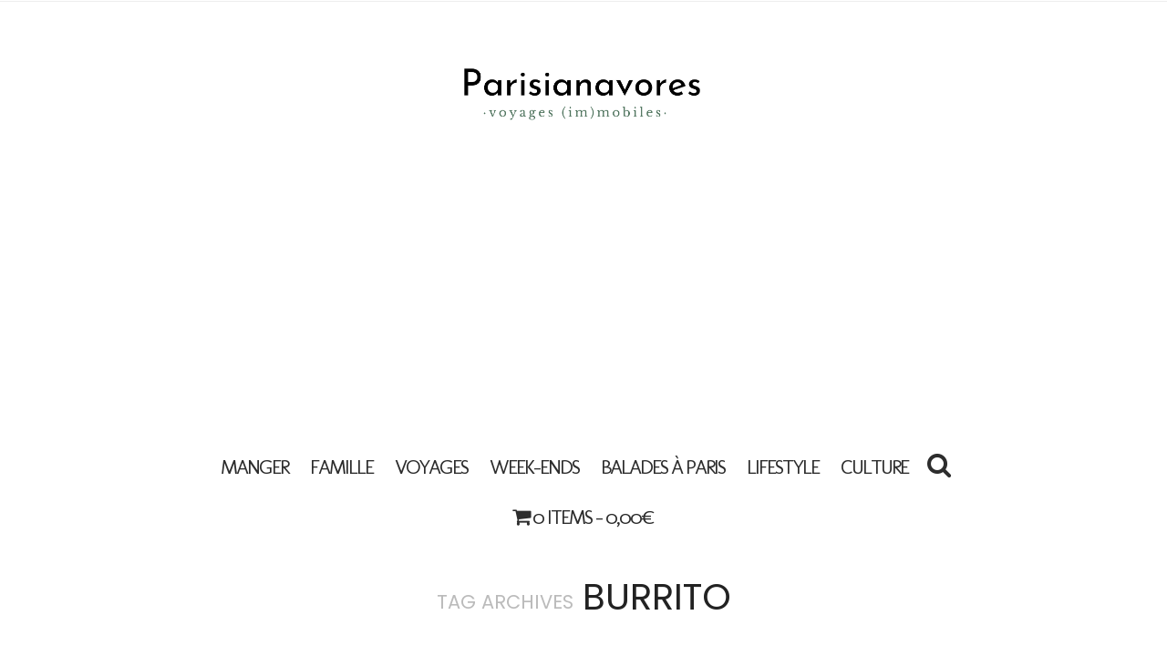

--- FILE ---
content_type: text/html; charset=UTF-8
request_url: https://parisianavores.paris/tag/burrito/
body_size: 14560
content:
<!DOCTYPE html>
<html lang="fr-FR">
<head>
	<!-- GetYourGuide Analytics -->

<script async defer src="https://widget.getyourguide.com/dist/pa.umd.production.min.js" data-gyg-partner-id="95OLR1S"></script>
	<script data-ad-client="ca-pub-6971398590526522" async src="https://pagead2.googlesyndication.com/pagead/js/adsbygoogle.js"></script>

	<meta charset="UTF-8" />
	<meta http-equiv="X-UA-Compatible" content="IE=edge">
    <meta name="viewport" content="width=device-width, initial-scale=1">
	<link rel="profile" href="http://gmpg.org/xfn/11" />
	<meta name='robots' content='index, follow, max-image-preview:large, max-snippet:-1, max-video-preview:-1' />
	<style>img:is([sizes="auto" i], [sizes^="auto," i]) { contain-intrinsic-size: 3000px 1500px }</style>
	
	<!-- This site is optimized with the Yoast SEO plugin v25.4 - https://yoast.com/wordpress/plugins/seo/ -->
	<title>Archives des burrito - Parisianavores - Blog Lifestyle / Food / Voyage / Kids</title>
	<link rel="canonical" href="https://parisianavores.paris/tag/burrito/" />
	<meta property="og:locale" content="fr_FR" />
	<meta property="og:type" content="article" />
	<meta property="og:title" content="Archives des burrito - Parisianavores - Blog Lifestyle / Food / Voyage / Kids" />
	<meta property="og:url" content="https://parisianavores.paris/tag/burrito/" />
	<meta property="og:site_name" content="Parisianavores - Blog Lifestyle / Food / Voyage / Kids" />
	<meta name="twitter:card" content="summary_large_image" />
	<meta name="twitter:site" content="@parisianavores" />
	<script type="application/ld+json" class="yoast-schema-graph">{"@context":"https://schema.org","@graph":[{"@type":"CollectionPage","@id":"https://parisianavores.paris/tag/burrito/","url":"https://parisianavores.paris/tag/burrito/","name":"Archives des burrito - Parisianavores - Blog Lifestyle / Food / Voyage / Kids","isPartOf":{"@id":"https://parisianavores.paris/#website"},"primaryImageOfPage":{"@id":"https://parisianavores.paris/tag/burrito/#primaryimage"},"image":{"@id":"https://parisianavores.paris/tag/burrito/#primaryimage"},"thumbnailUrl":"https://parisianavores.paris/wp-content/uploads/2012/12/Burrito-opeen.jpg","breadcrumb":{"@id":"https://parisianavores.paris/tag/burrito/#breadcrumb"},"inLanguage":"fr-FR"},{"@type":"ImageObject","inLanguage":"fr-FR","@id":"https://parisianavores.paris/tag/burrito/#primaryimage","url":"https://parisianavores.paris/wp-content/uploads/2012/12/Burrito-opeen.jpg","contentUrl":"https://parisianavores.paris/wp-content/uploads/2012/12/Burrito-opeen.jpg","width":1630,"height":1222,"caption":"Burrito opeen"},{"@type":"BreadcrumbList","@id":"https://parisianavores.paris/tag/burrito/#breadcrumb","itemListElement":[{"@type":"ListItem","position":1,"name":"Accueil","item":"https://parisianavores.paris/"},{"@type":"ListItem","position":2,"name":"burrito"}]},{"@type":"WebSite","@id":"https://parisianavores.paris/#website","url":"https://parisianavores.paris/","name":"Parisianavores - Blog Lifestyle / Food / Voyage / Kids","description":"","potentialAction":[{"@type":"SearchAction","target":{"@type":"EntryPoint","urlTemplate":"https://parisianavores.paris/?s={search_term_string}"},"query-input":{"@type":"PropertyValueSpecification","valueRequired":true,"valueName":"search_term_string"}}],"inLanguage":"fr-FR"}]}</script>
	<!-- / Yoast SEO plugin. -->


<link rel='dns-prefetch' href='//fonts.googleapis.com' />
<link rel='preconnect' href='https://fonts.gstatic.com' crossorigin />
<link rel="alternate" type="application/rss+xml" title="Parisianavores - Blog Lifestyle / Food / Voyage / Kids &raquo; Flux" href="https://parisianavores.paris/feed/" />
<link rel="alternate" type="application/rss+xml" title="Parisianavores - Blog Lifestyle / Food / Voyage / Kids &raquo; Flux des commentaires" href="https://parisianavores.paris/comments/feed/" />
<link rel="alternate" type="application/rss+xml" title="Parisianavores - Blog Lifestyle / Food / Voyage / Kids &raquo; Flux de l’étiquette burrito" href="https://parisianavores.paris/tag/burrito/feed/" />
<script type="text/javascript">
/* <![CDATA[ */
window._wpemojiSettings = {"baseUrl":"https:\/\/s.w.org\/images\/core\/emoji\/16.0.1\/72x72\/","ext":".png","svgUrl":"https:\/\/s.w.org\/images\/core\/emoji\/16.0.1\/svg\/","svgExt":".svg","source":{"concatemoji":"https:\/\/parisianavores.paris\/wp-includes\/js\/wp-emoji-release.min.js?ver=6.8.3"}};
/*! This file is auto-generated */
!function(s,n){var o,i,e;function c(e){try{var t={supportTests:e,timestamp:(new Date).valueOf()};sessionStorage.setItem(o,JSON.stringify(t))}catch(e){}}function p(e,t,n){e.clearRect(0,0,e.canvas.width,e.canvas.height),e.fillText(t,0,0);var t=new Uint32Array(e.getImageData(0,0,e.canvas.width,e.canvas.height).data),a=(e.clearRect(0,0,e.canvas.width,e.canvas.height),e.fillText(n,0,0),new Uint32Array(e.getImageData(0,0,e.canvas.width,e.canvas.height).data));return t.every(function(e,t){return e===a[t]})}function u(e,t){e.clearRect(0,0,e.canvas.width,e.canvas.height),e.fillText(t,0,0);for(var n=e.getImageData(16,16,1,1),a=0;a<n.data.length;a++)if(0!==n.data[a])return!1;return!0}function f(e,t,n,a){switch(t){case"flag":return n(e,"\ud83c\udff3\ufe0f\u200d\u26a7\ufe0f","\ud83c\udff3\ufe0f\u200b\u26a7\ufe0f")?!1:!n(e,"\ud83c\udde8\ud83c\uddf6","\ud83c\udde8\u200b\ud83c\uddf6")&&!n(e,"\ud83c\udff4\udb40\udc67\udb40\udc62\udb40\udc65\udb40\udc6e\udb40\udc67\udb40\udc7f","\ud83c\udff4\u200b\udb40\udc67\u200b\udb40\udc62\u200b\udb40\udc65\u200b\udb40\udc6e\u200b\udb40\udc67\u200b\udb40\udc7f");case"emoji":return!a(e,"\ud83e\udedf")}return!1}function g(e,t,n,a){var r="undefined"!=typeof WorkerGlobalScope&&self instanceof WorkerGlobalScope?new OffscreenCanvas(300,150):s.createElement("canvas"),o=r.getContext("2d",{willReadFrequently:!0}),i=(o.textBaseline="top",o.font="600 32px Arial",{});return e.forEach(function(e){i[e]=t(o,e,n,a)}),i}function t(e){var t=s.createElement("script");t.src=e,t.defer=!0,s.head.appendChild(t)}"undefined"!=typeof Promise&&(o="wpEmojiSettingsSupports",i=["flag","emoji"],n.supports={everything:!0,everythingExceptFlag:!0},e=new Promise(function(e){s.addEventListener("DOMContentLoaded",e,{once:!0})}),new Promise(function(t){var n=function(){try{var e=JSON.parse(sessionStorage.getItem(o));if("object"==typeof e&&"number"==typeof e.timestamp&&(new Date).valueOf()<e.timestamp+604800&&"object"==typeof e.supportTests)return e.supportTests}catch(e){}return null}();if(!n){if("undefined"!=typeof Worker&&"undefined"!=typeof OffscreenCanvas&&"undefined"!=typeof URL&&URL.createObjectURL&&"undefined"!=typeof Blob)try{var e="postMessage("+g.toString()+"("+[JSON.stringify(i),f.toString(),p.toString(),u.toString()].join(",")+"));",a=new Blob([e],{type:"text/javascript"}),r=new Worker(URL.createObjectURL(a),{name:"wpTestEmojiSupports"});return void(r.onmessage=function(e){c(n=e.data),r.terminate(),t(n)})}catch(e){}c(n=g(i,f,p,u))}t(n)}).then(function(e){for(var t in e)n.supports[t]=e[t],n.supports.everything=n.supports.everything&&n.supports[t],"flag"!==t&&(n.supports.everythingExceptFlag=n.supports.everythingExceptFlag&&n.supports[t]);n.supports.everythingExceptFlag=n.supports.everythingExceptFlag&&!n.supports.flag,n.DOMReady=!1,n.readyCallback=function(){n.DOMReady=!0}}).then(function(){return e}).then(function(){var e;n.supports.everything||(n.readyCallback(),(e=n.source||{}).concatemoji?t(e.concatemoji):e.wpemoji&&e.twemoji&&(t(e.twemoji),t(e.wpemoji)))}))}((window,document),window._wpemojiSettings);
/* ]]> */
</script>
<style id='wp-emoji-styles-inline-css' type='text/css'>

	img.wp-smiley, img.emoji {
		display: inline !important;
		border: none !important;
		box-shadow: none !important;
		height: 1em !important;
		width: 1em !important;
		margin: 0 0.07em !important;
		vertical-align: -0.1em !important;
		background: none !important;
		padding: 0 !important;
	}
</style>
<link rel='stylesheet' id='wp-block-library-css' href='https://parisianavores.paris/wp-includes/css/dist/block-library/style.min.css?ver=6.8.3' type='text/css' media='all' />
<style id='classic-theme-styles-inline-css' type='text/css'>
/*! This file is auto-generated */
.wp-block-button__link{color:#fff;background-color:#32373c;border-radius:9999px;box-shadow:none;text-decoration:none;padding:calc(.667em + 2px) calc(1.333em + 2px);font-size:1.125em}.wp-block-file__button{background:#32373c;color:#fff;text-decoration:none}
</style>
<style id='global-styles-inline-css' type='text/css'>
:root{--wp--preset--aspect-ratio--square: 1;--wp--preset--aspect-ratio--4-3: 4/3;--wp--preset--aspect-ratio--3-4: 3/4;--wp--preset--aspect-ratio--3-2: 3/2;--wp--preset--aspect-ratio--2-3: 2/3;--wp--preset--aspect-ratio--16-9: 16/9;--wp--preset--aspect-ratio--9-16: 9/16;--wp--preset--color--black: #000000;--wp--preset--color--cyan-bluish-gray: #abb8c3;--wp--preset--color--white: #ffffff;--wp--preset--color--pale-pink: #f78da7;--wp--preset--color--vivid-red: #cf2e2e;--wp--preset--color--luminous-vivid-orange: #ff6900;--wp--preset--color--luminous-vivid-amber: #fcb900;--wp--preset--color--light-green-cyan: #7bdcb5;--wp--preset--color--vivid-green-cyan: #00d084;--wp--preset--color--pale-cyan-blue: #8ed1fc;--wp--preset--color--vivid-cyan-blue: #0693e3;--wp--preset--color--vivid-purple: #9b51e0;--wp--preset--gradient--vivid-cyan-blue-to-vivid-purple: linear-gradient(135deg,rgba(6,147,227,1) 0%,rgb(155,81,224) 100%);--wp--preset--gradient--light-green-cyan-to-vivid-green-cyan: linear-gradient(135deg,rgb(122,220,180) 0%,rgb(0,208,130) 100%);--wp--preset--gradient--luminous-vivid-amber-to-luminous-vivid-orange: linear-gradient(135deg,rgba(252,185,0,1) 0%,rgba(255,105,0,1) 100%);--wp--preset--gradient--luminous-vivid-orange-to-vivid-red: linear-gradient(135deg,rgba(255,105,0,1) 0%,rgb(207,46,46) 100%);--wp--preset--gradient--very-light-gray-to-cyan-bluish-gray: linear-gradient(135deg,rgb(238,238,238) 0%,rgb(169,184,195) 100%);--wp--preset--gradient--cool-to-warm-spectrum: linear-gradient(135deg,rgb(74,234,220) 0%,rgb(151,120,209) 20%,rgb(207,42,186) 40%,rgb(238,44,130) 60%,rgb(251,105,98) 80%,rgb(254,248,76) 100%);--wp--preset--gradient--blush-light-purple: linear-gradient(135deg,rgb(255,206,236) 0%,rgb(152,150,240) 100%);--wp--preset--gradient--blush-bordeaux: linear-gradient(135deg,rgb(254,205,165) 0%,rgb(254,45,45) 50%,rgb(107,0,62) 100%);--wp--preset--gradient--luminous-dusk: linear-gradient(135deg,rgb(255,203,112) 0%,rgb(199,81,192) 50%,rgb(65,88,208) 100%);--wp--preset--gradient--pale-ocean: linear-gradient(135deg,rgb(255,245,203) 0%,rgb(182,227,212) 50%,rgb(51,167,181) 100%);--wp--preset--gradient--electric-grass: linear-gradient(135deg,rgb(202,248,128) 0%,rgb(113,206,126) 100%);--wp--preset--gradient--midnight: linear-gradient(135deg,rgb(2,3,129) 0%,rgb(40,116,252) 100%);--wp--preset--font-size--small: 13px;--wp--preset--font-size--medium: 20px;--wp--preset--font-size--large: 36px;--wp--preset--font-size--x-large: 42px;--wp--preset--font-family--inter: "Inter", sans-serif;--wp--preset--font-family--cardo: Cardo;--wp--preset--spacing--20: 0.44rem;--wp--preset--spacing--30: 0.67rem;--wp--preset--spacing--40: 1rem;--wp--preset--spacing--50: 1.5rem;--wp--preset--spacing--60: 2.25rem;--wp--preset--spacing--70: 3.38rem;--wp--preset--spacing--80: 5.06rem;--wp--preset--shadow--natural: 6px 6px 9px rgba(0, 0, 0, 0.2);--wp--preset--shadow--deep: 12px 12px 50px rgba(0, 0, 0, 0.4);--wp--preset--shadow--sharp: 6px 6px 0px rgba(0, 0, 0, 0.2);--wp--preset--shadow--outlined: 6px 6px 0px -3px rgba(255, 255, 255, 1), 6px 6px rgba(0, 0, 0, 1);--wp--preset--shadow--crisp: 6px 6px 0px rgba(0, 0, 0, 1);}:where(.is-layout-flex){gap: 0.5em;}:where(.is-layout-grid){gap: 0.5em;}body .is-layout-flex{display: flex;}.is-layout-flex{flex-wrap: wrap;align-items: center;}.is-layout-flex > :is(*, div){margin: 0;}body .is-layout-grid{display: grid;}.is-layout-grid > :is(*, div){margin: 0;}:where(.wp-block-columns.is-layout-flex){gap: 2em;}:where(.wp-block-columns.is-layout-grid){gap: 2em;}:where(.wp-block-post-template.is-layout-flex){gap: 1.25em;}:where(.wp-block-post-template.is-layout-grid){gap: 1.25em;}.has-black-color{color: var(--wp--preset--color--black) !important;}.has-cyan-bluish-gray-color{color: var(--wp--preset--color--cyan-bluish-gray) !important;}.has-white-color{color: var(--wp--preset--color--white) !important;}.has-pale-pink-color{color: var(--wp--preset--color--pale-pink) !important;}.has-vivid-red-color{color: var(--wp--preset--color--vivid-red) !important;}.has-luminous-vivid-orange-color{color: var(--wp--preset--color--luminous-vivid-orange) !important;}.has-luminous-vivid-amber-color{color: var(--wp--preset--color--luminous-vivid-amber) !important;}.has-light-green-cyan-color{color: var(--wp--preset--color--light-green-cyan) !important;}.has-vivid-green-cyan-color{color: var(--wp--preset--color--vivid-green-cyan) !important;}.has-pale-cyan-blue-color{color: var(--wp--preset--color--pale-cyan-blue) !important;}.has-vivid-cyan-blue-color{color: var(--wp--preset--color--vivid-cyan-blue) !important;}.has-vivid-purple-color{color: var(--wp--preset--color--vivid-purple) !important;}.has-black-background-color{background-color: var(--wp--preset--color--black) !important;}.has-cyan-bluish-gray-background-color{background-color: var(--wp--preset--color--cyan-bluish-gray) !important;}.has-white-background-color{background-color: var(--wp--preset--color--white) !important;}.has-pale-pink-background-color{background-color: var(--wp--preset--color--pale-pink) !important;}.has-vivid-red-background-color{background-color: var(--wp--preset--color--vivid-red) !important;}.has-luminous-vivid-orange-background-color{background-color: var(--wp--preset--color--luminous-vivid-orange) !important;}.has-luminous-vivid-amber-background-color{background-color: var(--wp--preset--color--luminous-vivid-amber) !important;}.has-light-green-cyan-background-color{background-color: var(--wp--preset--color--light-green-cyan) !important;}.has-vivid-green-cyan-background-color{background-color: var(--wp--preset--color--vivid-green-cyan) !important;}.has-pale-cyan-blue-background-color{background-color: var(--wp--preset--color--pale-cyan-blue) !important;}.has-vivid-cyan-blue-background-color{background-color: var(--wp--preset--color--vivid-cyan-blue) !important;}.has-vivid-purple-background-color{background-color: var(--wp--preset--color--vivid-purple) !important;}.has-black-border-color{border-color: var(--wp--preset--color--black) !important;}.has-cyan-bluish-gray-border-color{border-color: var(--wp--preset--color--cyan-bluish-gray) !important;}.has-white-border-color{border-color: var(--wp--preset--color--white) !important;}.has-pale-pink-border-color{border-color: var(--wp--preset--color--pale-pink) !important;}.has-vivid-red-border-color{border-color: var(--wp--preset--color--vivid-red) !important;}.has-luminous-vivid-orange-border-color{border-color: var(--wp--preset--color--luminous-vivid-orange) !important;}.has-luminous-vivid-amber-border-color{border-color: var(--wp--preset--color--luminous-vivid-amber) !important;}.has-light-green-cyan-border-color{border-color: var(--wp--preset--color--light-green-cyan) !important;}.has-vivid-green-cyan-border-color{border-color: var(--wp--preset--color--vivid-green-cyan) !important;}.has-pale-cyan-blue-border-color{border-color: var(--wp--preset--color--pale-cyan-blue) !important;}.has-vivid-cyan-blue-border-color{border-color: var(--wp--preset--color--vivid-cyan-blue) !important;}.has-vivid-purple-border-color{border-color: var(--wp--preset--color--vivid-purple) !important;}.has-vivid-cyan-blue-to-vivid-purple-gradient-background{background: var(--wp--preset--gradient--vivid-cyan-blue-to-vivid-purple) !important;}.has-light-green-cyan-to-vivid-green-cyan-gradient-background{background: var(--wp--preset--gradient--light-green-cyan-to-vivid-green-cyan) !important;}.has-luminous-vivid-amber-to-luminous-vivid-orange-gradient-background{background: var(--wp--preset--gradient--luminous-vivid-amber-to-luminous-vivid-orange) !important;}.has-luminous-vivid-orange-to-vivid-red-gradient-background{background: var(--wp--preset--gradient--luminous-vivid-orange-to-vivid-red) !important;}.has-very-light-gray-to-cyan-bluish-gray-gradient-background{background: var(--wp--preset--gradient--very-light-gray-to-cyan-bluish-gray) !important;}.has-cool-to-warm-spectrum-gradient-background{background: var(--wp--preset--gradient--cool-to-warm-spectrum) !important;}.has-blush-light-purple-gradient-background{background: var(--wp--preset--gradient--blush-light-purple) !important;}.has-blush-bordeaux-gradient-background{background: var(--wp--preset--gradient--blush-bordeaux) !important;}.has-luminous-dusk-gradient-background{background: var(--wp--preset--gradient--luminous-dusk) !important;}.has-pale-ocean-gradient-background{background: var(--wp--preset--gradient--pale-ocean) !important;}.has-electric-grass-gradient-background{background: var(--wp--preset--gradient--electric-grass) !important;}.has-midnight-gradient-background{background: var(--wp--preset--gradient--midnight) !important;}.has-small-font-size{font-size: var(--wp--preset--font-size--small) !important;}.has-medium-font-size{font-size: var(--wp--preset--font-size--medium) !important;}.has-large-font-size{font-size: var(--wp--preset--font-size--large) !important;}.has-x-large-font-size{font-size: var(--wp--preset--font-size--x-large) !important;}
:where(.wp-block-post-template.is-layout-flex){gap: 1.25em;}:where(.wp-block-post-template.is-layout-grid){gap: 1.25em;}
:where(.wp-block-columns.is-layout-flex){gap: 2em;}:where(.wp-block-columns.is-layout-grid){gap: 2em;}
:root :where(.wp-block-pullquote){font-size: 1.5em;line-height: 1.6;}
</style>
<link rel='stylesheet' id='sc-frontend-style-css' href='https://parisianavores.paris/wp-content/plugins/shortcodes-indep/css/frontend-style.css?ver=6.8.3' type='text/css' media='all' />
<link rel='stylesheet' id='woocommerce-layout-css' href='https://parisianavores.paris/wp-content/plugins/woocommerce/assets/css/woocommerce-layout.css?ver=9.3.5' type='text/css' media='all' />
<link rel='stylesheet' id='woocommerce-smallscreen-css' href='https://parisianavores.paris/wp-content/plugins/woocommerce/assets/css/woocommerce-smallscreen.css?ver=9.3.5' type='text/css' media='only screen and (max-width: 768px)' />
<link rel='stylesheet' id='woocommerce-general-css' href='https://parisianavores.paris/wp-content/plugins/woocommerce/assets/css/woocommerce.css?ver=9.3.5' type='text/css' media='all' />
<style id='woocommerce-inline-inline-css' type='text/css'>
.woocommerce form .form-row .required { visibility: visible; }
</style>
<link rel='stylesheet' id='gossipblog-bootstrap-css-css' href='https://parisianavores.paris/wp-content/themes/gossipblog/bootstrap/bootstrap.min.css?ver=3.2' type='text/css' media='all' />
<link rel='stylesheet' id='gossipblog-font-awesome-css' href='https://parisianavores.paris/wp-content/themes/gossipblog/bootstrap/font-awesome.min.css?ver=4.5' type='text/css' media='all' />
<link rel='stylesheet' id='gossipblog-social-icons-css' href='https://parisianavores.paris/wp-content/themes/gossipblog/bootstrap/hercules-social.css?ver=1.0' type='text/css' media='all' />
<link rel='stylesheet' id='gossipblog-magnificpopup-css' href='https://parisianavores.paris/wp-content/themes/gossipblog/css/magnificpopup.css?ver=1.0' type='text/css' media='all' />
<link rel='stylesheet' id='gossipblog-woocommerce-css' href='https://parisianavores.paris/wp-content/themes/gossipblog/hs-woocommerce.css?ver=1.0' type='text/css' media='all' />
<link rel='stylesheet' id='gossipblog-mainstyle-css' href='https://parisianavores.paris/wp-content/themes/gossipblog/style.css?ver=1.0' type='text/css' media='all' />
<link rel='stylesheet' id='gossipblog-responsive-css' href='https://parisianavores.paris/wp-content/themes/gossipblog/responsive.css?ver=2.3' type='text/css' media='all' />
<link rel='stylesheet' id='photonic-slider-css' href='https://parisianavores.paris/wp-content/plugins/photonic/include/ext/splide/splide.min.css?ver=20250701-94241' type='text/css' media='all' />
<link rel='stylesheet' id='photonic-lightbox-css' href='https://parisianavores.paris/wp-content/plugins/photonic/include/ext/colorbox/style-1/colorbox.css?ver=20250701-94241' type='text/css' media='all' />
<link rel='stylesheet' id='photonic-css' href='https://parisianavores.paris/wp-content/plugins/photonic/include/css/front-end/core/photonic.min.css?ver=20250701-94241' type='text/css' media='all' />
<style id='photonic-inline-css' type='text/css'>
/* Retrieved from saved CSS */
.photonic-panel { background:  rgb(17,17,17)  !important;

	border-top: none;
	border-right: none;
	border-bottom: none;
	border-left: none;
 }
.photonic-flickr-stream .photonic-pad-photosets { margin: 15px; }
.photonic-flickr-stream .photonic-pad-galleries { margin: 15px; }
.photonic-flickr-stream .photonic-pad-photos { padding: 5px 15px; }
.photonic-google-stream .photonic-pad-photos { padding: 5px 15px; }
.photonic-zenfolio-stream .photonic-pad-photos { padding: 5px 15px; }
.photonic-zenfolio-stream .photonic-pad-photosets { margin: 5px 15px; }
.photonic-instagram-stream .photonic-pad-photos { padding: 5px 15px; }
.photonic-smug-stream .photonic-pad-albums { margin: 15px; }
.photonic-smug-stream .photonic-pad-photos { padding: 5px 15px; }
.photonic-flickr-panel .photonic-pad-photos { padding: 10px 15px; box-sizing: border-box; }
.photonic-smug-panel .photonic-pad-photos { padding: 10px 15px; box-sizing: border-box; }
.photonic-random-layout .photonic-thumb { padding: 2px}
.photonic-masonry-layout .photonic-thumb { padding: 2px}
.photonic-mosaic-layout .photonic-thumb { padding: 2px}
.photonic-ie .photonic-masonry-layout .photonic-level-1, .photonic-ie .photonic-masonry-layout .photonic-level-2 { width: 200px; }

</style>
<link rel="preload" as="style" href="https://fonts.googleapis.com/css?family=Noto%20Sans:400%7CPoppins:100,200,300,400,500,600,700,800,900,100italic,200italic,300italic,400italic,500italic,600italic,700italic,800italic,900italic%7COpen%20Sans:300,400,500,600,700,800,300italic,400italic,500italic,600italic,700italic,800italic%7CVarela:400%7CRoboto:100,300,400,500,700,900,100italic,300italic,400italic,500italic,700italic,900italic%7CRighteous:400%7CMolengo:400&#038;subset=latin&#038;display=swap&#038;ver=1686035556" /><link rel="stylesheet" href="https://fonts.googleapis.com/css?family=Noto%20Sans:400%7CPoppins:100,200,300,400,500,600,700,800,900,100italic,200italic,300italic,400italic,500italic,600italic,700italic,800italic,900italic%7COpen%20Sans:300,400,500,600,700,800,300italic,400italic,500italic,600italic,700italic,800italic%7CVarela:400%7CRoboto:100,300,400,500,700,900,100italic,300italic,400italic,500italic,700italic,900italic%7CRighteous:400%7CMolengo:400&#038;subset=latin&#038;display=swap&#038;ver=1686035556" media="print" onload="this.media='all'"><noscript><link rel="stylesheet" href="https://fonts.googleapis.com/css?family=Noto%20Sans:400%7CPoppins:100,200,300,400,500,600,700,800,900,100italic,200italic,300italic,400italic,500italic,600italic,700italic,800italic,900italic%7COpen%20Sans:300,400,500,600,700,800,300italic,400italic,500italic,600italic,700italic,800italic%7CVarela:400%7CRoboto:100,300,400,500,700,900,100italic,300italic,400italic,500italic,700italic,900italic%7CRighteous:400%7CMolengo:400&#038;subset=latin&#038;display=swap&#038;ver=1686035556" /></noscript><script type="text/javascript" src="https://parisianavores.paris/wp-includes/js/jquery/jquery.min.js?ver=3.7.1" id="jquery-core-js"></script>
<script type="text/javascript" src="https://parisianavores.paris/wp-includes/js/jquery/jquery-migrate.min.js?ver=3.4.1" id="jquery-migrate-js"></script>
<script type="text/javascript" src="https://parisianavores.paris/wp-content/plugins/woocommerce/assets/js/jquery-blockui/jquery.blockUI.min.js?ver=2.7.0-wc.9.3.5" id="jquery-blockui-js" defer="defer" data-wp-strategy="defer"></script>
<script type="text/javascript" id="wc-add-to-cart-js-extra">
/* <![CDATA[ */
var wc_add_to_cart_params = {"ajax_url":"\/wp-admin\/admin-ajax.php","wc_ajax_url":"\/?wc-ajax=%%endpoint%%","i18n_view_cart":"View cart","cart_url":"https:\/\/parisianavores.paris\/panier-2\/","is_cart":"","cart_redirect_after_add":"no"};
/* ]]> */
</script>
<script type="text/javascript" src="https://parisianavores.paris/wp-content/plugins/woocommerce/assets/js/frontend/add-to-cart.min.js?ver=9.3.5" id="wc-add-to-cart-js" defer="defer" data-wp-strategy="defer"></script>
<script type="text/javascript" src="https://parisianavores.paris/wp-content/plugins/woocommerce/assets/js/js-cookie/js.cookie.min.js?ver=2.1.4-wc.9.3.5" id="js-cookie-js" defer="defer" data-wp-strategy="defer"></script>
<script type="text/javascript" id="woocommerce-js-extra">
/* <![CDATA[ */
var woocommerce_params = {"ajax_url":"\/wp-admin\/admin-ajax.php","wc_ajax_url":"\/?wc-ajax=%%endpoint%%"};
/* ]]> */
</script>
<script type="text/javascript" src="https://parisianavores.paris/wp-content/plugins/woocommerce/assets/js/frontend/woocommerce.min.js?ver=9.3.5" id="woocommerce-js" defer="defer" data-wp-strategy="defer"></script>
<script type="text/javascript" id="WCPAY_ASSETS-js-extra">
/* <![CDATA[ */
var wcpayAssets = {"url":"https:\/\/parisianavores.paris\/wp-content\/plugins\/woocommerce-payments\/dist\/"};
/* ]]> */
</script>
<link rel="https://api.w.org/" href="https://parisianavores.paris/wp-json/" /><link rel="alternate" title="JSON" type="application/json" href="https://parisianavores.paris/wp-json/wp/v2/tags/211" /><link rel="EditURI" type="application/rsd+xml" title="RSD" href="https://parisianavores.paris/xmlrpc.php?rsd" />
<meta name="generator" content="WordPress 6.8.3" />
<meta name="generator" content="WooCommerce 9.3.5" />
<meta name="generator" content="Redux 4.5.7" /><style type="text/css">@media (min-width:1200px){.container{width:970px}}.nav__primary, .nav__mobile, .top-container .sticky-nav, .top-container-normal, .top-container .sticky-nav.navbar-fixed-top {background:#FFFFFF}@media all and (min-width: 800px) {.flexnav > li > a {border-right-color:transparent}}.nav__primary {border-top-color:#222222}.nav__primary {border-bottom-color:#222222}.nav__primary {border-top-width:0px;}.nav__primary {border-bottom-width:0px;}.lowestfooter {border-top-color:transparent}.header-overlay {background:rgba(255,255,255,0.8)}.slideshow-desc {background:rgba(0,0,0,0.16)}body { background-color:#ffffff;}.flexnav {
    font-family: Poppins;
}



.slideshow {
    margin: 0px 0 0px 0;
}
.home .topleftmenu {
    border-bottom: 0px;
}

h2.post-title {
    font-size: 70px;
}   

.main-holder {
    font-size: 13px;
    line-height: 16px;
}    


.slideshow-desc {
    width: 100%;
}
.paging p, .post-comments-footer span, .dropcap:first-letter, .paglink a, .social_label {font-family: Roboto;}.post_category:after, .hs_aboutme_text span, .slide-category span, .widget-content h4.subtitle span, .nav-tabs > li.active > a, .nav-tabs > li.active > a:hover, .nav-tabs > li.active > a:focus, .title-section span, .heading-entrance span {border-top-color:#c39f76}.error404-holder_num {color:#c39f76}.text-highlight, div.jp-play-bar, div.jp-volume-bar-value, .progress .bar {background:#c39f76}.flexnav li li > a:hover, .flexnav ul li:hover > a, .flexnav li li > a:hover, .flexnav li li.sfHover > a { color:#686868}.flexnav li li.current-menu-item > a, .flexnav li li.current-menu-item > a { color:#ffffff}.flexnav .sub-menu > li { background:#ffffff}.sub-menu li:first-child a:after { border-bottom: 0px solid #ffffff}.flexnav ul li:hover > a, .flexnav li li > a:hover, .flexnav li li.sfHover > a {background:#ffcf3f}.flexnav li li.current-menu-item > a {background:#222222}.flexnav > li > a:hover { color:#222222}.flexnav > li.current-menu-item > a, .flexnav > li.current-menu-ancestor  > a, .flexnav li:hover > a {
  color:#222222}.flexnav > li.current-menu-item > a, .flexnav > li.current-menu-ancestor > a { color:#222222}.flexnav > li > a {background:#ffffff}.flexnav > li > a:hover, .flexnav > li.current-menu-item > a, .flexnav > li.current-menu-ancestor  > a, .flexnav li:hover > a { background:#ffffff}.flexnav > li.current-menu-item > a, .flexnav > li.current-menu-ancestor > a { background:#ffffff}.flexnav .sub-menu {background:#FFFFFF}.flexnav .sub-menu, .flexnav .sub-menu ul {border-color:#FFCF3F}.flexnav .sub-menu:before,.flexnav .sub-menu:after {border-bottom-color:#FFCF3F}.flexnav .sub-menu ul:before,.flexnav .sub-menu ul:after {border-left-color:#FFCF3F}.flexnav li ul li a {border-color:#EEEEEE}.ribbon-green {color:#000000}.ribbon-green {background:#ffffff}.category-filter ul li.current-cat a { color: #000000}a.btn, a.comment-reply-link, input[type="submit"], .tagcloud a, .category-filter ul li a { border-color: #ffcf3f}a.comment-reply-link:hover, input[type="submit"]:hover, .btn-default.active, .btn-default.focus, .btn-default:active, .btn-default:focus, .btn-default:hover, .open > .dropdown-toggle.btn-default,.tagcloud a:hover, .category-filter ul li.current-cat a, .category-filter ul li a:hover { border-color: #000000}a.btn, a.comment-reply-link, input[type="submit"], .tagcloud a, .category-filter ul li a { background: #ffffff}a.comment-reply-link:hover, input[type="submit"]:hover, .btn-default.active, .btn-default.focus, .btn-default:active, .btn-default:focus, .btn-default:hover, .open > .dropdown-toggle.btn-default,.tagcloud a:hover, .category-filter ul li.current-cat a, .category-filter ul li a:hover { background: #ffffff}</style>	<noscript><style>.woocommerce-product-gallery{ opacity: 1 !important; }</style></noscript>
	<style class='wp-fonts-local' type='text/css'>
@font-face{font-family:Inter;font-style:normal;font-weight:300 900;font-display:fallback;src:url('https://parisianavores.paris/wp-content/plugins/woocommerce/assets/fonts/Inter-VariableFont_slnt,wght.woff2') format('woff2');font-stretch:normal;}
@font-face{font-family:Cardo;font-style:normal;font-weight:400;font-display:fallback;src:url('https://parisianavores.paris/wp-content/plugins/woocommerce/assets/fonts/cardo_normal_400.woff2') format('woff2');}
</style>
<link rel="icon" href="https://parisianavores.paris/wp-content/uploads/2017/01/cropped-louvre-290x290.png" sizes="32x32" />
<link rel="icon" href="https://parisianavores.paris/wp-content/uploads/2017/01/cropped-louvre-290x290.png" sizes="192x192" />
<link rel="apple-touch-icon" href="https://parisianavores.paris/wp-content/uploads/2017/01/cropped-louvre-290x290.png" />
<meta name="msapplication-TileImage" content="https://parisianavores.paris/wp-content/uploads/2017/01/cropped-louvre-290x290.png" />
		<style type="text/css" id="wp-custom-css">
			h2 {
font-size: 40px;
}

h4 {
font-size: 18px;
}		</style>
		<style id="gossipblog_options-dynamic-css" title="dynamic-css" class="redux-options-output">.main-holder{font-family:"Noto Sans";text-align:justify;line-height:25px;letter-spacing:0px;font-weight:400;font-style:normal;color:#444435;font-size:15px;}h1{font-family:Poppins;text-align:center;text-transform:uppercase;line-height:45px;letter-spacing:-1px;font-weight:400;font-style:normal;color:#222;font-size:38px;}h2{font-family:"Open Sans";text-align:inherit;text-transform:none;line-height:50px;letter-spacing:0px;font-weight:400;font-style:normal;color:#357ebf;font-size:30px;}h3{font-family:Varela;text-align:inherit;text-transform:inherit;line-height:40px;letter-spacing:0px;font-weight:400;font-style:normal;color:#222;font-size:25px;}h4{font-family:Varela;text-align:inherit;text-transform:inherit;line-height:21px;letter-spacing:0px;font-weight:400;font-style:normal;color:#222;font-size:18px;}h5{font-family:Roboto;text-align:inherit;text-transform:uppercase;line-height:34px;letter-spacing:0px;font-weight:400;font-style:normal;color:#222;font-size:25px;}h6{font-family:Roboto;text-align:inherit;text-transform:uppercase;line-height:22px;letter-spacing:0px;font-weight:300;font-style:normal;color:#222;font-size:15px;}.title-section h1{font-family:Poppins;text-align:center;text-transform:uppercase;line-height:40px;letter-spacing:0px;font-weight:400;font-style:normal;color:#222;font-size:40px;}.title-section h2{font-family:Righteous;text-align:center;text-transform:inherit;line-height:40px;letter-spacing:0px;font-weight:400;font-style:normal;color:#222;font-size:40px;}.headerstyler{background-color:#ffffff;}.top-container a, .menu-button{color:#3d3d3d;}.top-container a:hover, .menu-button:hover{color:#999999;}a{color:#1e73be;}a:hover{color:#1e73be;}a.btn, a.comment-reply-link, input[type="submit"], .tagcloud a, .category-filter ul li a, .pagination > .active > a{color:#000000;}a.btn:hover, a.comment-reply-link:hover, input[type="submit"]:hover, .tagcloud a:hover, .category-filter ul li a:hover, .pagination > .active > a:hover{color:#000000;}.logo{margin-top:20px;margin-bottom:20px;}.logo_tagline{font-family:Roboto;text-transform:uppercase;line-height:12px;font-weight:400;font-style:normal;color:#999999;font-size:12px;}.flexnav > li > a{font-family:Molengo;text-align:center;text-transform:uppercase;line-height:55px;letter-spacing:-2px;font-weight:400;font-style:normal;color:#2d2d2d;font-size:22px;}.flexnav li ul li a{font-family:Poppins;line-height:20px;letter-spacing:0px;font-weight:normal;font-style:normal;color:#222222;font-size:14px;}.post-header h2 a, h2.post-title{font-family:Poppins;text-align:center;text-transform:inherit;line-height:28px;letter-spacing:0px;font-weight:400;font-style:normal;color:#222;font-size:26px;}.post-header h2 a:hover{color:#dddddd;}.paglink a, .paging a{color:#222222;}.paglink a:hover, .paging a:hover{color:#999999;}.related-posts h6 a{color:#222222;}.related-posts h6 a:hover{color:#999999;}.carousel-wrap h2 a{color:#ffffff;}.carousel-wrap, .slide-category a{color:#ffffff;}h2.grid-post-title, h2.grid-post-title a{font-family:Roboto;text-align:center;text-transform:uppercase;line-height:28px;letter-spacing:0px;font-weight:400;font-style:normal;color:#222;font-size:25px;}.grid-block h2 a:hover{color:#dddddd;}.gallery-grid .gallerycaption h3, .gallery-grid .gallerycaption h3 a{font-family:Roboto;text-align:center;text-transform:uppercase;line-height:30px;letter-spacing:0px;font-weight:400;font-style:normal;color:#222;font-size:30px;}.gallery-meta-line, .gallery-meta-line h4{font-family:Roboto;text-align:center;text-transform:uppercase;line-height:20px;letter-spacing:0px;font-weight:400;font-style:normal;color:#222;font-size:20px;}.widget-content h4.subtitle{font-family:Roboto;text-align:center;text-transform:uppercase;line-height:20px;letter-spacing:0px;font-weight:400;font-style:normal;color:#222;font-size:20px;}.my_posts_type_widget h4 a{color:#222222;}.my_posts_type_widget h4 a:hover{color:#dddddd;}.post-list_h h4 a{font-family:Roboto;text-align:center;text-transform:uppercase;line-height:24px;letter-spacing:0px;font-weight:400;font-style:normal;color:#222;font-size:24px;}.nav.footer-nav a{font-family:Roboto;line-height:22px;letter-spacing:0px;font-weight:normal;font-style:normal;color:#999999;font-size:13px;}.nav.footer-nav ul li a:hover{color:#ffffff;}.footer-text{color:#000000;}.footer .logo a{color:#666666;}.footer .logo a:hover{color:#ffffff;}.footer .logo_tagline{color:#666666;}.footer-logo{background-color:#ffffff;}.footer a{color:#666666;}.footer a:hover{color:#dddddd;}.mfp-ajax-holder{background-color:#ffffff;background-image:url('https://parisianavores.paris/wp-content/uploads/2016/02/35_LOOKBOOk-1080x715-2.jpg');}</style>	
</head>
<body class="archive tag tag-burrito tag-211 wp-theme-gossipblog theme-gossipblog woocommerce-no-js">
<div class="top-panel22 hidden-phone"><div id="small-dialog" class="zoom-anim-dialog mfp-hide"><!-- BEGIN SEARCH FORM -->  
	<div class="sb-search">
						<form class="navbar-form" method="get" action="https://parisianavores.paris/" accept-charset="utf-8">
							<input class="sb-search-input" placeholder="Va chercher Lycos #old !" type="text" value="" name="s">
						</form>
					</div>
<!-- END SEARCH FORM --></div></div>
			<div class="main-holder">
		<div class="top-container top-border">
<div class="container">
        
<div class="row">
 
    <div class="col-md-12 col-sm-12 col-xs-12 top-left">
	<div class="menu-button"><i class="fa fa-bars"></i></div>
<div class="top-search-icon"><div class="top-panel-button"><a class="popup-with-zoom-anim md-trigger" href="#small-dialog"><i class="fa fa-search"></i></a></div></div>    </div>
</div>

</div>

</div>

			<!-- BEGIN MAIN NAVIGATION  -->
		<nav class="nav__mobile ">
			<ul data-breakpoint="992" id="menu-top-menu" class="flexnav"><li class="menu-item menu-item-type-taxonomy menu-item-object-category menu-item-has-children menu-item-20657"><a href="https://parisianavores.paris/restaurants/">MANGER</a>
<ul class="sub-menu">
	<li class="menu-item menu-item-type-taxonomy menu-item-object-category menu-item-has-children menu-item-28532"><a href="https://parisianavores.paris/restaurants/restaurant-paris-1-a-5/">De Paris 1er à Paris 5ème</a>
	<ul class="sub-menu">
		<li class="menu-item menu-item-type-taxonomy menu-item-object-category menu-item-28521"><a href="https://parisianavores.paris/restaurants/restaurant-paris-1-a-5/restaurant-paris-1er/">1er</a></li>
		<li class="menu-item menu-item-type-taxonomy menu-item-object-category menu-item-28522"><a href="https://parisianavores.paris/restaurants/restaurant-paris-1-a-5/restaurant-paris-2eme/">2ème</a></li>
		<li class="menu-item menu-item-type-taxonomy menu-item-object-category menu-item-28523"><a href="https://parisianavores.paris/restaurants/restaurant-paris-1-a-5/restaurant-paris-3eme/">3ème</a></li>
		<li class="menu-item menu-item-type-taxonomy menu-item-object-category menu-item-28524"><a href="https://parisianavores.paris/restaurants/restaurant-paris-1-a-5/restaurant-paris-4eme/">4ème</a></li>
		<li class="menu-item menu-item-type-taxonomy menu-item-object-category menu-item-28525"><a href="https://parisianavores.paris/restaurants/restaurant-paris-1-a-5/restaurants-paris-5eme/">5ème</a></li>
	</ul>
</li>
	<li class="menu-item menu-item-type-taxonomy menu-item-object-category menu-item-has-children menu-item-28530"><a href="https://parisianavores.paris/restaurants/restaurant-paris-6-a-10/">De Paris 6è au 10è</a>
	<ul class="sub-menu">
		<li class="menu-item menu-item-type-taxonomy menu-item-object-category menu-item-28507"><a href="https://parisianavores.paris/restaurants/restaurant-paris-6-a-10/restaurant-paris-6eme/">6ème</a></li>
		<li class="menu-item menu-item-type-taxonomy menu-item-object-category menu-item-28508"><a href="https://parisianavores.paris/restaurants/restaurant-paris-6-a-10/restaurant-paris-7eme/">7ème</a></li>
		<li class="menu-item menu-item-type-taxonomy menu-item-object-category menu-item-28509"><a href="https://parisianavores.paris/restaurants/restaurant-paris-6-a-10/restaurant-paris-8eme/">8ème</a></li>
		<li class="menu-item menu-item-type-taxonomy menu-item-object-category menu-item-28510"><a href="https://parisianavores.paris/restaurants/restaurant-paris-6-a-10/restaurant-paris-9eme/">9ème</a></li>
		<li class="menu-item menu-item-type-taxonomy menu-item-object-category menu-item-28506"><a href="https://parisianavores.paris/restaurants/restaurant-paris-6-a-10/resto-paris-10eme/">10ème</a></li>
	</ul>
</li>
	<li class="menu-item menu-item-type-taxonomy menu-item-object-category menu-item-has-children menu-item-28528"><a href="https://parisianavores.paris/restaurants/restaurant-paris-11-a-14/">De Paris 11è au 15è</a>
	<ul class="sub-menu">
		<li class="menu-item menu-item-type-taxonomy menu-item-object-category menu-item-28511"><a href="https://parisianavores.paris/restaurants/restaurant-paris-11-a-14/resto-paris-11eme/">11ème</a></li>
		<li class="menu-item menu-item-type-taxonomy menu-item-object-category menu-item-28512"><a href="https://parisianavores.paris/restaurants/restaurant-paris-11-a-14/resto-paris-12eme/">12ème</a></li>
		<li class="menu-item menu-item-type-taxonomy menu-item-object-category menu-item-28513"><a href="https://parisianavores.paris/restaurants/restaurant-paris-11-a-14/restaurant-paris-13eme/">13ème</a></li>
		<li class="menu-item menu-item-type-taxonomy menu-item-object-category menu-item-28514"><a href="https://parisianavores.paris/restaurants/restaurant-paris-11-a-14/resto-paris-14eme/">14ème</a></li>
		<li class="menu-item menu-item-type-taxonomy menu-item-object-category menu-item-28515"><a href="https://parisianavores.paris/restaurants/restaurant-paris-15-a-20/restaurant-paris-15eme/">15ème</a></li>
	</ul>
</li>
	<li class="menu-item menu-item-type-taxonomy menu-item-object-category menu-item-has-children menu-item-28529"><a href="https://parisianavores.paris/restaurants/restaurant-paris-15-a-20/">De Paris 16è au 20è</a>
	<ul class="sub-menu">
		<li class="menu-item menu-item-type-taxonomy menu-item-object-category menu-item-28516"><a href="https://parisianavores.paris/restaurants/restaurant-paris-15-a-20/restaurant-paris-16eme/">16ème</a></li>
		<li class="menu-item menu-item-type-taxonomy menu-item-object-category menu-item-28517"><a href="https://parisianavores.paris/restaurants/restaurant-paris-15-a-20/restaurant-paris-17eme/">17ème</a></li>
		<li class="menu-item menu-item-type-taxonomy menu-item-object-category menu-item-28518"><a href="https://parisianavores.paris/restaurants/restaurant-paris-15-a-20/restaurant-paris-18eme/">18ème</a></li>
		<li class="menu-item menu-item-type-taxonomy menu-item-object-category menu-item-28519"><a href="https://parisianavores.paris/restaurants/restaurant-paris-15-a-20/restaurant-paris-19eme/">19ème</a></li>
		<li class="menu-item menu-item-type-taxonomy menu-item-object-category menu-item-28520"><a href="https://parisianavores.paris/restaurants/restaurant-paris-15-a-20/restaurant-paris-20-eme/">20ème</a></li>
	</ul>
</li>
	<li class="menu-item menu-item-type-taxonomy menu-item-object-category menu-item-48417"><a href="https://parisianavores.paris/restaurants/77/">77</a></li>
	<li class="menu-item menu-item-type-taxonomy menu-item-object-category menu-item-28526"><a href="https://parisianavores.paris//78/">78</a></li>
	<li class="menu-item menu-item-type-taxonomy menu-item-object-category menu-item-28504"><a href="https://parisianavores.paris/92/">92</a></li>
	<li class="menu-item menu-item-type-taxonomy menu-item-object-category menu-item-28505"><a href="https://parisianavores.paris/93/">93</a></li>
	<li class="menu-item menu-item-type-custom menu-item-object-custom menu-item-47065"><a href="https://parisianavores.paris/resto-moins-douze-euros-paris/">Restos à moins de 15€ à Paris</a></li>
</ul>
</li>
<li class="menu-item menu-item-type-taxonomy menu-item-object-category menu-item-has-children menu-item-16603"><a href="https://parisianavores.paris/kids/">FAMILLE</a>
<ul class="sub-menu">
	<li class="menu-item menu-item-type-taxonomy menu-item-object-category menu-item-40777"><a href="https://parisianavores.paris/kids/livres-jeunesse/">livres Jeunesse</a></li>
	<li class="menu-item menu-item-type-taxonomy menu-item-object-category menu-item-47425"><a href="https://parisianavores.paris/kids/idees-cadeaux/">Idees Cadeaux</a></li>
</ul>
</li>
<li class="menu-item menu-item-type-taxonomy menu-item-object-category menu-item-has-children menu-item-16678"><a href="https://parisianavores.paris/travel/">VOYAGES</a>
<ul class="sub-menu">
	<li class="menu-item menu-item-type-custom menu-item-object-custom menu-item-50213"><a href="https://parisianavores.paris/dalbanie-en-croatie-roadtrip/">Albanie</a></li>
	<li class="menu-item menu-item-type-taxonomy menu-item-object-category menu-item-31716"><a href="https://parisianavores.paris/travel/autriche/">Autriche</a></li>
	<li class="menu-item menu-item-type-taxonomy menu-item-object-category menu-item-47296"><a href="https://parisianavores.paris/travel/bosnie/">Bosnie</a></li>
	<li class="menu-item menu-item-type-taxonomy menu-item-object-category menu-item-49891"><a href="https://parisianavores.paris/travel/colombie/">Colombie</a></li>
	<li class="menu-item menu-item-type-taxonomy menu-item-object-category menu-item-31717"><a href="https://parisianavores.paris/travel/espagne/">Espagne</a></li>
	<li class="menu-item menu-item-type-taxonomy menu-item-object-category menu-item-31718"><a href="https://parisianavores.paris/travel/france/">France</a></li>
	<li class="menu-item menu-item-type-taxonomy menu-item-object-category menu-item-31719"><a href="https://parisianavores.paris/travel/hongrie/">Hongrie</a></li>
	<li class="menu-item menu-item-type-taxonomy menu-item-object-category menu-item-51134"><a href="https://parisianavores.paris/travel/indonesie/">Indonésie</a></li>
	<li class="menu-item menu-item-type-taxonomy menu-item-object-category menu-item-31720"><a href="https://parisianavores.paris/travel/italie/">Italie</a></li>
	<li class="menu-item menu-item-type-taxonomy menu-item-object-category menu-item-51287"><a href="https://parisianavores.paris/travel/japon/">Japon</a></li>
	<li class="menu-item menu-item-type-taxonomy menu-item-object-category menu-item-49890"><a href="https://parisianavores.paris/travel/jordanie/">Jordanie</a></li>
	<li class="menu-item menu-item-type-taxonomy menu-item-object-category menu-item-31681"><a href="https://parisianavores.paris/travel/maroc/">Maroc</a></li>
	<li class="menu-item menu-item-type-taxonomy menu-item-object-category menu-item-47037"><a href="https://parisianavores.paris/travel/montenegro/">Monténégro</a></li>
	<li class="menu-item menu-item-type-taxonomy menu-item-object-category menu-item-31722"><a href="https://parisianavores.paris/travel/nyc/">NYC</a></li>
	<li class="menu-item menu-item-type-taxonomy menu-item-object-category menu-item-31723"><a href="https://parisianavores.paris/travel/portugal/">Portugal</a></li>
	<li class="menu-item menu-item-type-taxonomy menu-item-object-category menu-item-50417"><a href="https://parisianavores.paris/travel/tchequie/">Tchéquie</a></li>
	<li class="menu-item menu-item-type-taxonomy menu-item-object-category menu-item-50160"><a href="https://parisianavores.paris/travel/thailande/">Thaïlande</a></li>
	<li class="menu-item menu-item-type-taxonomy menu-item-object-category menu-item-50492"><a href="https://parisianavores.paris/travel/turquie/">Turquie</a></li>
	<li class="menu-item menu-item-type-taxonomy menu-item-object-category menu-item-48870"><a href="https://parisianavores.paris/travel/vietnam/">Vietnam</a></li>
	<li class="menu-item menu-item-type-taxonomy menu-item-object-category menu-item-50855"><a href="https://parisianavores.paris/travel/voyager-en-train/">Voyager en train</a></li>
	<li class="menu-item menu-item-type-taxonomy menu-item-object-category menu-item-31724"><a href="https://parisianavores.paris/travel/voyager-avec-des-enfants/">Voyager avec des enfants</a></li>
</ul>
</li>
<li class="menu-item menu-item-type-taxonomy menu-item-object-category menu-item-has-children menu-item-19000"><a href="https://parisianavores.paris/week-ends/">Week-ends</a>
<ul class="sub-menu">
	<li class="menu-item menu-item-type-taxonomy menu-item-object-category menu-item-19001"><a href="https://parisianavores.paris/week-ends/balades-une-heure-de-paris/">Balades à moins d&#8217;une heure de Paris</a></li>
	<li class="menu-item menu-item-type-taxonomy menu-item-object-category menu-item-19002"><a href="https://parisianavores.paris/week-ends/week-end-moins-2-heures-paris/">Week-ends à moins de 2h de Paris</a></li>
</ul>
</li>
<li class="menu-item menu-item-type-taxonomy menu-item-object-category menu-item-16679"><a href="https://parisianavores.paris/promenades/">Balades à Paris</a></li>
<li class="menu-item menu-item-type-taxonomy menu-item-object-category menu-item-has-children menu-item-17189"><a href="https://parisianavores.paris/lifestyle/">Lifestyle</a>
<ul class="sub-menu">
	<li class="menu-item menu-item-type-taxonomy menu-item-object-category menu-item-23716"><a href="https://parisianavores.paris/lifestyle/humeurs/">Humeur</a></li>
	<li class="menu-item menu-item-type-taxonomy menu-item-object-category menu-item-23697"><a href="https://parisianavores.paris/lifestyle/changer-de-vie/">Changer de Vie</a></li>
	<li class="menu-item menu-item-type-taxonomy menu-item-object-category menu-item-24554"><a href="https://parisianavores.paris/lifestyle/wishlist/">Wishlist</a></li>
</ul>
</li>
<li class="menu-item menu-item-type-taxonomy menu-item-object-category menu-item-23780"><a href="https://parisianavores.paris/culture/">Culture</a></li>
<li class="top-panel-button hidden-xs search-icon-link"><a class="popup-with-zoom-anim md-trigger" href="#small-dialog"><i class="fa fa-search"></i></a></li><li class="right"><a class="wcmenucart-contents" href="https://parisianavores.paris/boutique/" title="Start shopping"><i class="fa fa-shopping-cart"></i> 0 items - <span class="woocommerce-Price-amount amount"><bdi>0,00<span class="woocommerce-Price-currencySymbol">&euro;</span></bdi></span></a></li></ul>		 </nav>
		<!-- END MAIN NAVIGATION -->
<header id="headerfix" data-stellar-background-ratio="2.0" data-stellar-horizontal-offset="0" data-stellar-vertical-offset="-500" class="headerstyler headerphoto header">
<div class="header-overlay"></div>



<div class="container">
<div class="row">
    <div class="col-md-12">
        <!-- BEGIN LOGO -->                     
<div class="logo">                            
						<a href="https://parisianavores.paris/" class="logo_h logo_h__img"><img src="https://parisianavores.paris/wp-content/uploads/2023/05/parisianavores-blog-voyage.png" width="6871" height="1121" alt="Parisianavores &#8211; Blog Lifestyle / Food / Voyage / Kids" title=""></a>
												
</div>
<!-- END LOGO -->    </div>
</div>
</div>
<div class="sticky-wrapper"><div class="sticky-nav"><div class="container">
<div class="row">
	<div class="col-md-12">
    			<!-- BEGIN MAIN NAVIGATION  -->
		<nav class="nav nav__primary clearfix">
			<ul data-breakpoint="992" id="menu-top-menu-1" class="flexnav"><li class="menu-item menu-item-type-taxonomy menu-item-object-category menu-item-has-children menu-item-20657"><a href="https://parisianavores.paris/restaurants/">MANGER</a>
<ul class="sub-menu">
	<li class="menu-item menu-item-type-taxonomy menu-item-object-category menu-item-has-children menu-item-28532"><a href="https://parisianavores.paris/restaurants/restaurant-paris-1-a-5/">De Paris 1er à Paris 5ème</a>
	<ul class="sub-menu">
		<li class="menu-item menu-item-type-taxonomy menu-item-object-category menu-item-28521"><a href="https://parisianavores.paris/restaurants/restaurant-paris-1-a-5/restaurant-paris-1er/">1er</a></li>
		<li class="menu-item menu-item-type-taxonomy menu-item-object-category menu-item-28522"><a href="https://parisianavores.paris/restaurants/restaurant-paris-1-a-5/restaurant-paris-2eme/">2ème</a></li>
		<li class="menu-item menu-item-type-taxonomy menu-item-object-category menu-item-28523"><a href="https://parisianavores.paris/restaurants/restaurant-paris-1-a-5/restaurant-paris-3eme/">3ème</a></li>
		<li class="menu-item menu-item-type-taxonomy menu-item-object-category menu-item-28524"><a href="https://parisianavores.paris/restaurants/restaurant-paris-1-a-5/restaurant-paris-4eme/">4ème</a></li>
		<li class="menu-item menu-item-type-taxonomy menu-item-object-category menu-item-28525"><a href="https://parisianavores.paris/restaurants/restaurant-paris-1-a-5/restaurants-paris-5eme/">5ème</a></li>
	</ul>
</li>
	<li class="menu-item menu-item-type-taxonomy menu-item-object-category menu-item-has-children menu-item-28530"><a href="https://parisianavores.paris/restaurants/restaurant-paris-6-a-10/">De Paris 6è au 10è</a>
	<ul class="sub-menu">
		<li class="menu-item menu-item-type-taxonomy menu-item-object-category menu-item-28507"><a href="https://parisianavores.paris/restaurants/restaurant-paris-6-a-10/restaurant-paris-6eme/">6ème</a></li>
		<li class="menu-item menu-item-type-taxonomy menu-item-object-category menu-item-28508"><a href="https://parisianavores.paris/restaurants/restaurant-paris-6-a-10/restaurant-paris-7eme/">7ème</a></li>
		<li class="menu-item menu-item-type-taxonomy menu-item-object-category menu-item-28509"><a href="https://parisianavores.paris/restaurants/restaurant-paris-6-a-10/restaurant-paris-8eme/">8ème</a></li>
		<li class="menu-item menu-item-type-taxonomy menu-item-object-category menu-item-28510"><a href="https://parisianavores.paris/restaurants/restaurant-paris-6-a-10/restaurant-paris-9eme/">9ème</a></li>
		<li class="menu-item menu-item-type-taxonomy menu-item-object-category menu-item-28506"><a href="https://parisianavores.paris/restaurants/restaurant-paris-6-a-10/resto-paris-10eme/">10ème</a></li>
	</ul>
</li>
	<li class="menu-item menu-item-type-taxonomy menu-item-object-category menu-item-has-children menu-item-28528"><a href="https://parisianavores.paris/restaurants/restaurant-paris-11-a-14/">De Paris 11è au 15è</a>
	<ul class="sub-menu">
		<li class="menu-item menu-item-type-taxonomy menu-item-object-category menu-item-28511"><a href="https://parisianavores.paris/restaurants/restaurant-paris-11-a-14/resto-paris-11eme/">11ème</a></li>
		<li class="menu-item menu-item-type-taxonomy menu-item-object-category menu-item-28512"><a href="https://parisianavores.paris/restaurants/restaurant-paris-11-a-14/resto-paris-12eme/">12ème</a></li>
		<li class="menu-item menu-item-type-taxonomy menu-item-object-category menu-item-28513"><a href="https://parisianavores.paris/restaurants/restaurant-paris-11-a-14/restaurant-paris-13eme/">13ème</a></li>
		<li class="menu-item menu-item-type-taxonomy menu-item-object-category menu-item-28514"><a href="https://parisianavores.paris/restaurants/restaurant-paris-11-a-14/resto-paris-14eme/">14ème</a></li>
		<li class="menu-item menu-item-type-taxonomy menu-item-object-category menu-item-28515"><a href="https://parisianavores.paris/restaurants/restaurant-paris-15-a-20/restaurant-paris-15eme/">15ème</a></li>
	</ul>
</li>
	<li class="menu-item menu-item-type-taxonomy menu-item-object-category menu-item-has-children menu-item-28529"><a href="https://parisianavores.paris/restaurants/restaurant-paris-15-a-20/">De Paris 16è au 20è</a>
	<ul class="sub-menu">
		<li class="menu-item menu-item-type-taxonomy menu-item-object-category menu-item-28516"><a href="https://parisianavores.paris/restaurants/restaurant-paris-15-a-20/restaurant-paris-16eme/">16ème</a></li>
		<li class="menu-item menu-item-type-taxonomy menu-item-object-category menu-item-28517"><a href="https://parisianavores.paris/restaurants/restaurant-paris-15-a-20/restaurant-paris-17eme/">17ème</a></li>
		<li class="menu-item menu-item-type-taxonomy menu-item-object-category menu-item-28518"><a href="https://parisianavores.paris/restaurants/restaurant-paris-15-a-20/restaurant-paris-18eme/">18ème</a></li>
		<li class="menu-item menu-item-type-taxonomy menu-item-object-category menu-item-28519"><a href="https://parisianavores.paris/restaurants/restaurant-paris-15-a-20/restaurant-paris-19eme/">19ème</a></li>
		<li class="menu-item menu-item-type-taxonomy menu-item-object-category menu-item-28520"><a href="https://parisianavores.paris/restaurants/restaurant-paris-15-a-20/restaurant-paris-20-eme/">20ème</a></li>
	</ul>
</li>
	<li class="menu-item menu-item-type-taxonomy menu-item-object-category menu-item-48417"><a href="https://parisianavores.paris/restaurants/77/">77</a></li>
	<li class="menu-item menu-item-type-taxonomy menu-item-object-category menu-item-28526"><a href="https://parisianavores.paris//78/">78</a></li>
	<li class="menu-item menu-item-type-taxonomy menu-item-object-category menu-item-28504"><a href="https://parisianavores.paris/92/">92</a></li>
	<li class="menu-item menu-item-type-taxonomy menu-item-object-category menu-item-28505"><a href="https://parisianavores.paris/93/">93</a></li>
	<li class="menu-item menu-item-type-custom menu-item-object-custom menu-item-47065"><a href="https://parisianavores.paris/resto-moins-douze-euros-paris/">Restos à moins de 15€ à Paris</a></li>
</ul>
</li>
<li class="menu-item menu-item-type-taxonomy menu-item-object-category menu-item-has-children menu-item-16603"><a href="https://parisianavores.paris/kids/">FAMILLE</a>
<ul class="sub-menu">
	<li class="menu-item menu-item-type-taxonomy menu-item-object-category menu-item-40777"><a href="https://parisianavores.paris/kids/livres-jeunesse/">livres Jeunesse</a></li>
	<li class="menu-item menu-item-type-taxonomy menu-item-object-category menu-item-47425"><a href="https://parisianavores.paris/kids/idees-cadeaux/">Idees Cadeaux</a></li>
</ul>
</li>
<li class="menu-item menu-item-type-taxonomy menu-item-object-category menu-item-has-children menu-item-16678"><a href="https://parisianavores.paris/travel/">VOYAGES</a>
<ul class="sub-menu">
	<li class="menu-item menu-item-type-custom menu-item-object-custom menu-item-50213"><a href="https://parisianavores.paris/dalbanie-en-croatie-roadtrip/">Albanie</a></li>
	<li class="menu-item menu-item-type-taxonomy menu-item-object-category menu-item-31716"><a href="https://parisianavores.paris/travel/autriche/">Autriche</a></li>
	<li class="menu-item menu-item-type-taxonomy menu-item-object-category menu-item-47296"><a href="https://parisianavores.paris/travel/bosnie/">Bosnie</a></li>
	<li class="menu-item menu-item-type-taxonomy menu-item-object-category menu-item-49891"><a href="https://parisianavores.paris/travel/colombie/">Colombie</a></li>
	<li class="menu-item menu-item-type-taxonomy menu-item-object-category menu-item-31717"><a href="https://parisianavores.paris/travel/espagne/">Espagne</a></li>
	<li class="menu-item menu-item-type-taxonomy menu-item-object-category menu-item-31718"><a href="https://parisianavores.paris/travel/france/">France</a></li>
	<li class="menu-item menu-item-type-taxonomy menu-item-object-category menu-item-31719"><a href="https://parisianavores.paris/travel/hongrie/">Hongrie</a></li>
	<li class="menu-item menu-item-type-taxonomy menu-item-object-category menu-item-51134"><a href="https://parisianavores.paris/travel/indonesie/">Indonésie</a></li>
	<li class="menu-item menu-item-type-taxonomy menu-item-object-category menu-item-31720"><a href="https://parisianavores.paris/travel/italie/">Italie</a></li>
	<li class="menu-item menu-item-type-taxonomy menu-item-object-category menu-item-51287"><a href="https://parisianavores.paris/travel/japon/">Japon</a></li>
	<li class="menu-item menu-item-type-taxonomy menu-item-object-category menu-item-49890"><a href="https://parisianavores.paris/travel/jordanie/">Jordanie</a></li>
	<li class="menu-item menu-item-type-taxonomy menu-item-object-category menu-item-31681"><a href="https://parisianavores.paris/travel/maroc/">Maroc</a></li>
	<li class="menu-item menu-item-type-taxonomy menu-item-object-category menu-item-47037"><a href="https://parisianavores.paris/travel/montenegro/">Monténégro</a></li>
	<li class="menu-item menu-item-type-taxonomy menu-item-object-category menu-item-31722"><a href="https://parisianavores.paris/travel/nyc/">NYC</a></li>
	<li class="menu-item menu-item-type-taxonomy menu-item-object-category menu-item-31723"><a href="https://parisianavores.paris/travel/portugal/">Portugal</a></li>
	<li class="menu-item menu-item-type-taxonomy menu-item-object-category menu-item-50417"><a href="https://parisianavores.paris/travel/tchequie/">Tchéquie</a></li>
	<li class="menu-item menu-item-type-taxonomy menu-item-object-category menu-item-50160"><a href="https://parisianavores.paris/travel/thailande/">Thaïlande</a></li>
	<li class="menu-item menu-item-type-taxonomy menu-item-object-category menu-item-50492"><a href="https://parisianavores.paris/travel/turquie/">Turquie</a></li>
	<li class="menu-item menu-item-type-taxonomy menu-item-object-category menu-item-48870"><a href="https://parisianavores.paris/travel/vietnam/">Vietnam</a></li>
	<li class="menu-item menu-item-type-taxonomy menu-item-object-category menu-item-50855"><a href="https://parisianavores.paris/travel/voyager-en-train/">Voyager en train</a></li>
	<li class="menu-item menu-item-type-taxonomy menu-item-object-category menu-item-31724"><a href="https://parisianavores.paris/travel/voyager-avec-des-enfants/">Voyager avec des enfants</a></li>
</ul>
</li>
<li class="menu-item menu-item-type-taxonomy menu-item-object-category menu-item-has-children menu-item-19000"><a href="https://parisianavores.paris/week-ends/">Week-ends</a>
<ul class="sub-menu">
	<li class="menu-item menu-item-type-taxonomy menu-item-object-category menu-item-19001"><a href="https://parisianavores.paris/week-ends/balades-une-heure-de-paris/">Balades à moins d&#8217;une heure de Paris</a></li>
	<li class="menu-item menu-item-type-taxonomy menu-item-object-category menu-item-19002"><a href="https://parisianavores.paris/week-ends/week-end-moins-2-heures-paris/">Week-ends à moins de 2h de Paris</a></li>
</ul>
</li>
<li class="menu-item menu-item-type-taxonomy menu-item-object-category menu-item-16679"><a href="https://parisianavores.paris/promenades/">Balades à Paris</a></li>
<li class="menu-item menu-item-type-taxonomy menu-item-object-category menu-item-has-children menu-item-17189"><a href="https://parisianavores.paris/lifestyle/">Lifestyle</a>
<ul class="sub-menu">
	<li class="menu-item menu-item-type-taxonomy menu-item-object-category menu-item-23716"><a href="https://parisianavores.paris/lifestyle/humeurs/">Humeur</a></li>
	<li class="menu-item menu-item-type-taxonomy menu-item-object-category menu-item-23697"><a href="https://parisianavores.paris/lifestyle/changer-de-vie/">Changer de Vie</a></li>
	<li class="menu-item menu-item-type-taxonomy menu-item-object-category menu-item-24554"><a href="https://parisianavores.paris/lifestyle/wishlist/">Wishlist</a></li>
</ul>
</li>
<li class="menu-item menu-item-type-taxonomy menu-item-object-category menu-item-23780"><a href="https://parisianavores.paris/culture/">Culture</a></li>
<li class="top-panel-button hidden-xs search-icon-link"><a class="popup-with-zoom-anim md-trigger" href="#small-dialog"><i class="fa fa-search"></i></a></li><li class="right"><a class="wcmenucart-contents" href="https://parisianavores.paris/boutique/" title="Start shopping"><i class="fa fa-shopping-cart"></i> 0 items - <span class="woocommerce-Price-amount amount"><bdi>0,00<span class="woocommerce-Price-currencySymbol">&euro;</span></bdi></span></a></li></ul>		 </nav>
		<!-- END MAIN NAVIGATION -->
    </div>
</div></div></div></div>


















</header><div class="content-holder clearfix">
    <div class="container">
<section class="title-section">
					<div class="category-box"><h1><span>Tag Archives </span>burrito</h1></div>
			
			
</section><!-- .title-section -->
                <div class="row">
                    <div class="col-md-8 full" id="content">
                        <div class="ajax-container"> 
	 <div class="ajax-post-wrapper" >
  <article id="post-2293" class="post__holder post-2293 post type-post status-publish format-standard has-post-thumbnail hentry category-resto-moins-quinze-euros-paris category-restaurant-paris-9eme category-ameriquesud category-dimanche-aussi category-mange-tard category-restaurant-poissonniere tag-burrito tag-chipotle tag-resto-grands-boulevards tag-tex-mex">
	<div class="row">
	<div class="col-md-12">

		<header class="post-header"><div class="meta-space-top">

				<span class="post_category"><span class="cat-in">  </span> <a href="https://parisianavores.paris/resto-moins-quinze-euros-paris/" rel="category tag">&lt; 15€</a>, <a href="https://parisianavores.paris/restaurants/restaurant-paris-6-a-10/restaurant-paris-9eme/" rel="category tag">9ème</a>, <a href="https://parisianavores.paris//ameriquesud/" rel="category tag">Amérique du Sud</a>, <a href="https://parisianavores.paris/dimanche-aussi/" rel="category tag">Dimanche aussi</a>, <a href="https://parisianavores.paris/mange-tard/" rel="category tag">Mange-tard</a>, <a href="https://parisianavores.paris//restaurant-poissonniere/" rel="category tag">Poissonnière Gds Boulevards</a></span>
				</div>
	
					<h1 class="post-title"><a href="https://parisianavores.paris/chipotle-on-y-va-ou-pas/" title="Permalink Chipotle, on y va ou pas ?">Chipotle, on y va ou pas ?</a></h1>
					<div class="meta-space-top">
				 </div>
</header>
						
	<!-- Post Content -->
	<div class="post_content">
							<div class="thumb-container">
						<figure class="featured-thumbnail thumbnail large">
				<a href="https://parisianavores.paris/chipotle-on-y-va-ou-pas/" title="Chipotle, on y va ou pas ?">
				<img width="954" height="715" src="https://parisianavores.paris/wp-content/uploads/2012/12/Burrito-opeen-954x715.jpg" class="attachment-gossipblog-standard-large size-gossipblog-standard-large wp-post-image" alt="Burrito opeen" decoding="async" fetchpriority="high" srcset="https://parisianavores.paris/wp-content/uploads/2012/12/Burrito-opeen-954x715.jpg 954w, https://parisianavores.paris/wp-content/uploads/2012/12/Burrito-opeen-300x225.jpg 300w, https://parisianavores.paris/wp-content/uploads/2012/12/Burrito-opeen-600x450.jpg 600w, https://parisianavores.paris/wp-content/uploads/2012/12/Burrito-opeen-1024x768.jpg 1024w, https://parisianavores.paris/wp-content/uploads/2012/12/Burrito-opeen-768x576.jpg 768w, https://parisianavores.paris/wp-content/uploads/2012/12/Burrito-opeen-1536x1152.jpg 1536w, https://parisianavores.paris/wp-content/uploads/2012/12/Burrito-opeen-483x362.jpg 483w, https://parisianavores.paris/wp-content/uploads/2012/12/Burrito-opeen-360x270.jpg 360w, https://parisianavores.paris/wp-content/uploads/2012/12/Burrito-opeen-248x186.jpg 248w, https://parisianavores.paris/wp-content/uploads/2012/12/Burrito-opeen.jpg 1630w" sizes="(max-width: 954px) 100vw, 954px" /> 
				</a>
				</figure></div>
		


			<div class="isopad">
		   
				
			<div class="excerpt">			
			<p>Vous connaissez déjà sans doute Chipotle, la chaîne de Fast-food Tex Mex qui nous vient des Etats Unis. Le premier restaurant a ouvert à Paris en mai 2012, et ce n’est qu’un début (si l’on s’en fie aux 1000 restaurants dans le monde). Donc, ce post n’est ni une révélation ni une exclusivité, mais bien une tentative de ... </p>			
			</div>
						<div class="clear"></div>
				<div class="viewpost-button"><a class="btn btn-default btn-normal" href="https://parisianavores.paris/chipotle-on-y-va-ou-pas/">Lire l&#039;article</a></div>
		<div class="clear"></div>
			</div>
			
	</div>
	
	
	
	
</div></div>



<!-- Meta and share buttons -->
<div class="row meta-line">
<div class="col-md-4 col-sm-4 col-xs-12">
<div class="share-buttons">
	<div class="shareon">share</div>
<a class="hs-icon hs hs-facebook" onClick="window.open('http://www.facebook.com/sharer.php?u=https://parisianavores.paris/chipotle-on-y-va-ou-pas/','Facebook','width=600,height=300,left='+(screen.availWidth/2-300)+',top='+(screen.availHeight/2-150)+''); return false;" href="http://www.facebook.com/sharer.php?u=https://parisianavores.paris/chipotle-on-y-va-ou-pas/"></a>
 
<a class="hs-icon hs hs-twitter" onClick="window.open('http://twitter.com/share?url=https://parisianavores.paris/chipotle-on-y-va-ou-pas/&amp;text=Chipotle,%20on%20y%20va%20ou%20pas%20?&amp;via=parisianavores','Twitter share','width=600,height=300,left='+(screen.availWidth/2-300)+',top='+(screen.availHeight/2-150)+''); return false;" href="http://twitter.com/share?url=https://parisianavores.paris/chipotle-on-y-va-ou-pas/&amp;text=Chipotle,%20on%20y%20va%20ou%20pas%20?&amp;via=parisianavores"></a>
<a class="hs-icon hs hs-gplus" onClick="window.open('https://plus.google.com/share?url=https://parisianavores.paris/chipotle-on-y-va-ou-pas/','Google plus','width=585,height=666,left='+(screen.availWidth/2-292)+',top='+(screen.availHeight/2-333)+''); return false;" href="https://plus.google.com/share?url=https://parisianavores.paris/chipotle-on-y-va-ou-pas/"></a>
<a target="_blank" class="hs-icon hs hs-pinterest" href="http://pinterest.com/pin/create/button/?url=https://parisianavores.paris/chipotle-on-y-va-ou-pas/&amp;media=https://parisianavores.paris/wp-content/uploads/2012/12/Burrito-opeen.jpg&amp;description=Chipotle,%20on%20y%20va%20ou%20pas%20?" data-pin-do="buttonPin" data-pin-custom="true"></a>
<a class="hs-icon hs hs-tumblr" onClick="window.open('http://www.tumblr.com/share/link?url=parisianavores.paris/chipotle-on-y-va-ou-pas/&amp;name=Chipotle,%20on%20y%20va%20ou%20pas%20?','Tumblr','width=600,height=300,left='+(screen.availWidth/2-300)+',top='+(screen.availHeight/2-150)+''); return false;" href="http://www.tumblr.com/share/link?url=parisianavores.paris/chipotle-on-y-va-ou-pas/&amp;name=Chipotle,%20on%20y%20va%20ou%20pas%20?"></a>
<a class="hs-icon hs hs-linkedin" onClick="window.open('http://www.linkedin.com/shareArticle?mini=true&amp;url=https://parisianavores.paris/chipotle-on-y-va-ou-pas/','Linkedin','width=863,height=500,left='+(screen.availWidth/2-431)+',top='+(screen.availHeight/2-250)+''); return false;" href="http://www.linkedin.com/shareArticle?mini=true&amp;url=https://parisianavores.paris/chipotle-on-y-va-ou-pas/"></a>
<a class="hs-icon hs hs-vk" onclick="window.open('http://vk.com/share.php?url=https://parisianavores.paris/chipotle-on-y-va-ou-pas/','vkontakte','width=600,height=300,left='+(screen.availWidth/2-300)+',top='+(screen.availHeight/2-150)+''); return false;" href="http://vk.com/share.php?url=https://parisianavores.paris/chipotle-on-y-va-ou-pas/"></a>
<a class="hs-icon hs hs-whatsapp visible-xs-inline-block" href="whatsapp://send?text=Chipotle,%20on%20y%20va%20ou%20pas%20? - https://parisianavores.paris/chipotle-on-y-va-ou-pas/" data-action="share/whatsapp/share"></a>
<a class="hs-icon hs hs-mail" href="mailto:?subject=Chipotle,%20on%20y%20va%20ou%20pas%20?&amp;body=https://parisianavores.paris/chipotle-on-y-va-ou-pas/"></a>
</div><!-- //.share-buttons -->
</div>
<div class="col-md-4 col-sm-4 col-xs-12">
</div>
<div class="col-md-4 col-sm-4 col-xs-12">
	<!-- Post Meta -->
	<div class="meta-space">
						
		</div>
	<!--// Post Meta -->
</div>

</div>
<!-- //Meta and share buttons -->
</article>	<div class="related-posts"><div class="related-content">

			<h5 class="related-posts_h"><span>RELATED</span></h5>
		
			<div class="row">

									<div class="col-sm-4 col-md-4 col-lg-4">
						
							<figure class="featured-thumbnail thumbnail large">
								<a href="https://parisianavores.paris/chipotle-degaine-ses-burritos-beaugrenelle/" title="Chipotle dégaine ses burritos à Beaugrenelle"><img src="https://parisianavores.paris/wp-content/uploads/2014/06/chipotle-beaugrenelle-tacos-340x226.jpg" width="340" height="226" alt="Chipotle dégaine ses burritos à Beaugrenelle" /></a>
							</figure>
												<div class="related-list-inner">
														 						<h6><a href="https://parisianavores.paris/chipotle-degaine-ses-burritos-beaugrenelle/" > Chipotle dégaine ses burritos à Beaugrenelle </a></h6>

						</div>
					</div>
									<div class="col-sm-4 col-md-4 col-lg-4">
						
							<figure class="featured-thumbnail thumbnail large">
								<a href="https://parisianavores.paris/la-perla-bar-restaurant-mexicain-marais/" title="La Perla Bar, un petit bout de Mexique dans le Marais"><img src="https://parisianavores.paris/wp-content/uploads/2014/04/La-Perla-Bar-home-picture-340x226.jpg" width="340" height="226" alt="La Perla Bar, un petit bout de Mexique dans le Marais" /></a>
							</figure>
												<div class="related-list-inner">
														 						<h6><a href="https://parisianavores.paris/la-perla-bar-restaurant-mexicain-marais/" > La Perla Bar, un petit bout de Mexique dans le Marais </a></h6>

						</div>
					</div>
							</div>
	</div></div><!-- .related-posts -->
	</div>
</div>                    </div>
                    <div class="col-md-4 sidebar" id="sidebar">
                        <div id="social_networks-2" class="widget social_networks_widget"><div class="widget-content">			<!-- BEGIN SOCIAL NETWORKS -->
						
			<div class="social social__list unstyled">
				
				    						
																<a target="_blank" class="hs hs-facebook icon-2x social_link social_link__facebook" href="http://facebook.com/parisianavores">
							</a>
																				
								    						
																<a target="_blank" class="hs hs-twitter icon-2x social_link social_link__twitter" href="http://twitter.com/parisianavores">
							</a>
																				
								    						    						
																<a target="_blank" class="hs hs-linkedin icon-2x social_link social_link__linkedin" href="https://www.linkedin.com/in/anaislerma/">
							</a>
																				
								    						    						    						    						    						
																<a target="_blank" class="hs hs-instagram icon-2x social_link social_link__instagram" href="http://instagram.com/parisianavores">
							</a>
																				
								    						    						    						    						    						    						    						    						
																<a target="_blank" class="hs hs-mail icon-2x social_link social_link__mail" href="anais.lerma@gmail.com">
							</a>
																				
								    							      
   		</div>
   		<!-- END SOCIAL NETWORKS -->
      
		</div><span></span></div><div id="gossipblog_facebook_widget-5" class="widget widget_gossipblog_facebook_widget"><div class="widget-content"><h4 class="subtitle fancy">Likons-nous !<span></span></h4>				<div class="facebook_like_box">
<div id="fb-root"></div>
<script>(function(d, s, id) {
  var js, fjs = d.getElementsByTagName(s)[0];
  if (d.getElementById(id)) return;
  js = d.createElement(s); js.id = id;
  js.src = "//connect.facebook.net/fr_FR/sdk.js#xfbml=1&version=v2.4&appId=290794764313764";
  fjs.parentNode.insertBefore(js, fjs);
}(document, 'script', 'facebook-jssdk'));</script>

<div class="fb-page" data-href="http://facebook.com/parisianavores" data-width="300" data-height="500" data-small-header="false" data-adapt-container-width="true" data-hide-cover="true" data-show-facepile="true" data-show-posts="true"><div class="fb-xfbml-parse-ignore"></div></div></div>
			</div><span></span></div>                    </div>
                </div>
    </div>
</div>
<footer class="footer">
  


 
  
<div class="footer-logo">
<div class="container">
  
<div class="row logo-nav">

<div class="col-sm-12 col-md-6 col-lg-6">
		</div>
<div class="col-sm-12 col-md-6 col-lg-6">
		
		  
		  
		<nav class="nav footer-nav">
			<ul id="menu-new" class="menu"><li id="menu-item-15607" class="menu-item menu-item-type-taxonomy menu-item-object-category menu-item-15607"><a href="https://parisianavores.paris/street-food-2/">Street Food</a></li>
<li id="menu-item-15608" class="menu-item menu-item-type-taxonomy menu-item-object-category menu-item-15608"><a href="https://parisianavores.paris/travel/">Travel</a></li>
<li id="menu-item-15609" class="menu-item menu-item-type-taxonomy menu-item-object-category menu-item-15609"><a href="https://parisianavores.paris/promenades/">Promenades</a></li>
</ul>		</nav>
				
	</div>
	</div>

		<div class="lowestfooter">
<div class="row">
<div class="col-sm-12 col-md-6 col-lg-6">
		

		<div id="footer-text" class="footer-text">
				Copyright &copy; 2023. Parisianavores. All Rights Reserved.	</div>			</div>
			<div class="col-sm-12 col-md-6 col-lg-6">
	    <div id="back-top">
	        <a href="#top">Back To Top</a>
		</div>
	
	
	</div>
</div>
	</div>

</div>
</div>
</footer>
</div><!--#main-->	
<script type="speculationrules">
{"prefetch":[{"source":"document","where":{"and":[{"href_matches":"\/*"},{"not":{"href_matches":["\/wp-*.php","\/wp-admin\/*","\/wp-content\/uploads\/*","\/wp-content\/*","\/wp-content\/plugins\/*","\/wp-content\/themes\/gossipblog\/*","\/*\\?(.+)"]}},{"not":{"selector_matches":"a[rel~=\"nofollow\"]"}},{"not":{"selector_matches":".no-prefetch, .no-prefetch a"}}]},"eagerness":"conservative"}]}
</script>
<!-- analytics-code google analytics tracking code --><script>
	(function(i,s,o,g,r,a,m){i['GoogleAnalyticsObject']=r;i[r]=i[r]||function(){
			(i[r].q=i[r].q||[]).push(arguments)},i[r].l=1*new Date();a=s.createElement(o),
		m=s.getElementsByTagName(o)[0];a.async=1;a.src=g;m.parentNode.insertBefore(a,m)
	})(window,document,'script','//www.google-analytics.com/analytics.js','ga');

	ga('create', 'UA-40500107-1', 'auto');
	ga('send', 'pageview');

</script><!--  -->	<script type='text/javascript'>
		(function () {
			var c = document.body.className;
			c = c.replace(/woocommerce-no-js/, 'woocommerce-js');
			document.body.className = c;
		})();
	</script>
	<link rel='stylesheet' id='wc-blocks-style-css' href='https://parisianavores.paris/wp-content/plugins/woocommerce/assets/client/blocks/wc-blocks.css?ver=wc-9.3.5' type='text/css' media='all' />
<script type="text/javascript" src="https://parisianavores.paris/wp-content/plugins/woocommerce/assets/js/sourcebuster/sourcebuster.min.js?ver=9.3.5" id="sourcebuster-js-js"></script>
<script type="text/javascript" id="wc-order-attribution-js-extra">
/* <![CDATA[ */
var wc_order_attribution = {"params":{"lifetime":1.0e-5,"session":30,"base64":false,"ajaxurl":"https:\/\/parisianavores.paris\/wp-admin\/admin-ajax.php","prefix":"wc_order_attribution_","allowTracking":true},"fields":{"source_type":"current.typ","referrer":"current_add.rf","utm_campaign":"current.cmp","utm_source":"current.src","utm_medium":"current.mdm","utm_content":"current.cnt","utm_id":"current.id","utm_term":"current.trm","utm_source_platform":"current.plt","utm_creative_format":"current.fmt","utm_marketing_tactic":"current.tct","session_entry":"current_add.ep","session_start_time":"current_add.fd","session_pages":"session.pgs","session_count":"udata.vst","user_agent":"udata.uag"}};
/* ]]> */
</script>
<script type="text/javascript" src="https://parisianavores.paris/wp-content/plugins/woocommerce/assets/js/frontend/order-attribution.min.js?ver=9.3.5" id="wc-order-attribution-js"></script>
<script type="text/javascript" src="https://parisianavores.paris/wp-content/themes/gossipblog/js/AnimatedHeader.js?ver=1.0.0" id="gossipblog-AnimatedHeader-js"></script>
<script type="text/javascript" src="https://parisianavores.paris/wp-content/themes/gossipblog/js/classie.js?ver=1.0.0" id="gossipblog-classie-js"></script>
<script type="text/javascript" src="https://parisianavores.paris/wp-content/themes/gossipblog/js/jquery.easing.1.3.js?ver=1.3" id="gossipblog-easing-js"></script>
<script type="text/javascript" src="https://parisianavores.paris/wp-content/themes/gossipblog/js/jquery.flexnav.min.js?ver=3.1.5" id="gossipblog-flexnav-js"></script>
<script type="text/javascript" src="https://parisianavores.paris/wp-content/themes/gossipblog/js/jquery.magnificpopup.js?ver=0.9.9" id="gossipblog-magnificpopup-js"></script>
<script type="text/javascript" src="https://parisianavores.paris/wp-content/themes/gossipblog/js/jquery.plugins.js?ver=3.1.5" id="gossipblog-plugins-js"></script>
<script type="text/javascript" src="https://parisianavores.paris/wp-content/themes/gossipblog/js/custom.js?ver=1.0" id="gossipblog-custom-js"></script>
<script type="text/javascript" src="https://parisianavores.paris/wp-content/themes/gossipblog/js/jquery.appear.js?ver=1.0.0" id="gossipblog-appear-js"></script>
<script type="text/javascript" src="https://parisianavores.paris/wp-content/themes/gossipblog/bootstrap/js/bootstrap.min.js?ver=3.2" id="gossipblog-bootstrap-js"></script>
</body>
</html>

--- FILE ---
content_type: text/html; charset=utf-8
request_url: https://www.google.com/recaptcha/api2/aframe
body_size: 269
content:
<!DOCTYPE HTML><html><head><meta http-equiv="content-type" content="text/html; charset=UTF-8"></head><body><script nonce="pGJVdGZV8MhOvOQVwCmj-w">/** Anti-fraud and anti-abuse applications only. See google.com/recaptcha */ try{var clients={'sodar':'https://pagead2.googlesyndication.com/pagead/sodar?'};window.addEventListener("message",function(a){try{if(a.source===window.parent){var b=JSON.parse(a.data);var c=clients[b['id']];if(c){var d=document.createElement('img');d.src=c+b['params']+'&rc='+(localStorage.getItem("rc::a")?sessionStorage.getItem("rc::b"):"");window.document.body.appendChild(d);sessionStorage.setItem("rc::e",parseInt(sessionStorage.getItem("rc::e")||0)+1);localStorage.setItem("rc::h",'1768818406197');}}}catch(b){}});window.parent.postMessage("_grecaptcha_ready", "*");}catch(b){}</script></body></html>

--- FILE ---
content_type: text/plain
request_url: https://www.google-analytics.com/j/collect?v=1&_v=j102&a=1232354639&t=pageview&_s=1&dl=https%3A%2F%2Fparisianavores.paris%2Ftag%2Fburrito%2F&ul=en-us%40posix&dt=Archives%20des%20burrito%20-%20Parisianavores%20-%20Blog%20Lifestyle%20%2F%20Food%20%2F%20Voyage%20%2F%20Kids&sr=1280x720&vp=1280x720&_u=IEBAAEABAAAAACAAI~&jid=1027710931&gjid=1763795001&cid=2098894670.1768818405&tid=UA-40500107-1&_gid=335342200.1768818405&_r=1&_slc=1&z=1088158033
body_size: -452
content:
2,cG-1QNYFBB83D